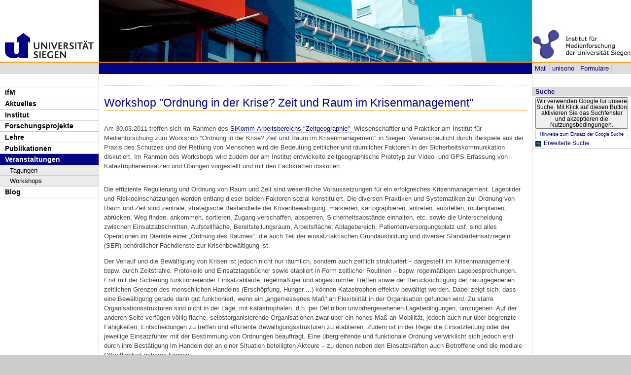

--- FILE ---
content_type: text/html; charset=UTF-8
request_url: https://www.uni-siegen.de/infme/start_ifm/veranstaltungen/ordnung_krise.html?lang=de
body_size: 5853
content:
<!DOCTYPE html PUBLIC "-//W3C//DTD XHTML 1.0 Transitional//EN" "http://www.w3.org/TR/xhtml1/DTD/xhtml1-transitional.dtd">
<html xmlns:gcse="uri:google-did-not-provide-a-real-ns" lang="de" xml:lang="de"><head><meta http-equiv="Content-Type" content="text/html; charset=UTF-8" /><meta name="google-site-verification" content="9a8VzoE21GSlxSONW9W-Id1V1w4dNOcezn18i-6_8vY" /><meta name="generator" content="XIMS - eXtensible Information Management System x" /><meta name="twitter:dnt" content="on" /><meta name="referrer" content="origin-when-cross-origin" /><link rel="preload" as="image" href="/stylesheets/redesign_09/css/facelift/uni-siegen.svg" /><link rel="preload" as="image" href="/stylesheets/redesign_09/css/facelift/kante_weiss.svg" /><link rel="preload" as="image" href="/stylesheets/redesign_09/css/facelift/kante_blau.svg" /><link rel="preload" href="/stylesheets/redesign_09/css/facelift/zimt_sonne.css" as="style" /><link href="/stylesheets/redesign_09/css/facelift/zimt_overlay.css" rel="stylesheet" type="text/css" /><link rel="schema.DC" href="http://purl.org/DC/elements/1.0/" /><meta name="DC.Creator" content="C. M&#xFC;hlenkamp" /><meta name="DC.Subject" content="" /><meta name="DC.Description" content="" /><meta name="DC.Publisher" content="C. M&#xFC;hlenkamp" /><meta name="DC.Contributor" content="C. M&#xFC;hlenkamp" /><meta name="DC.Date.Created" scheme="W3CDTF" content="2012-04-27T19:47:10" /><meta name="DC.Title" content="Workshop &quot;Ordnung in der Krise? Zeit und Raum im Krisenmanagement&quot;" /><meta name="DC.Date.Modified" scheme="W3CDTF" content="2012-04-27T19:47:22" /><meta name="DC.Format" content="text/html" /><meta name="DC.Language" content="en" /><meta name="keywords" content="" /><meta name="description" content="" /><meta name="language" content="en" /><title>Workshop "Ordnung in der Krise? Zeit und Raum im Krisenmanagement" | Institut für Medienforschung</title><link rel="top" title="Universit&#xE4;t Siegen" href="/" /><link rel="search" title="Suche" href="/start/suche/" /><link rel="first" title="Institut f&#xFC;r Medienforschung" href="/infme/start_ifm" /><link href="/stylesheets/redesign_09/css/my_layout_z4.css?reload=9283" rel="stylesheet" type="text/css" /><link rel="stylesheet" href="/infme/start_ifm/stylesheets/ifm_style.css" type="text/css" /><link rel="stylesheet" href="" type="text/css" /><link rel="stylesheet" href="" type="text/css" /><!--[if lte IE 7]> <link
	href="/stylesheets/redesign_09/css/patches/resize.css" rel="stylesheet"
	type="text/css" /> <![endif]--><!--[if lte IE 7]> <link
	href="/stylesheets/redesign_09/css/patches/promobox_ie_patch.css" rel="stylesheet"
	type="text/css" /> <![endif]--><link rel="shortcut icon" href="/stylesheets/redesign_09/css/facelift/fav.png" type="image/png" /><script src="/stylesheets/redesign_09/jquery/jquery-1.12.4.min.js"></script><script src="/stylesheets/redesign_09/jquery/jquery-migrate-1.4.1.min.js"></script><script type="text/javascript" language="JavaScript1.2" src="/stylesheets/redesign_09/quicklink.js"></script><script type="text/javascript" language="JavaScript1.2" src="/stylesheets/redesign_09/ausklappen_suche.js"></script><link rel="stylesheet" href="/stylesheets/fancybox/jquery.fancybox-1.3.4.css" type="text/css" media="screen" /><script type="text/javascript" src="/stylesheets/fancybox/jquery.fancybox-1.3.4.pack.js"></script><script type="text/javascript" src="/stylesheets/fancybox/jquery.mousewheel-3.0.4.pack.js"></script><script type="text/javascript" src="/stylesheets/fancybox/function.js"></script></head><body><div id="nonxslt"></div><div class="page_margins"><div id="balken_orange"></div><div id="balk.en_grau"></div><a class="skip" title="skip link" href="#navigation">Skip to the navigation</a><span class="hideme">.</span><a class="skip" title="skip link" href="#content">Skip to the content</a><span class="hideme">.</span><div id="main"><div id="col1"><div id="col1_content" class="clearfix"><div id="site_logo"><a href="/start/"><img alt="Logo Uni Siegen" style="border:0;" src="/stylesheets/redesign_09/uni_images/uni_logo.svg" /></a></div><div class="grauer_balken"><div id="fakhomelink"></div></div><div class="outerinfobox"><div class="infoboxcontent"><div id="sidemenu"><ul class="" id="navigation"><li class="c1" id="itemid451994"><a href="/infme/start_ifm/index.html?lang=de" title="" class="">IfM</a></li><li class="c2" id="itemid602122"><a href="/infme/start_ifm/aktuelles?lang=de" title="" class="">Aktuelles</a></li><li class="c3" id="itemid451995"><a href="/infme/start_ifm/institut/?lang=de" title="" class="">Institut</a></li><li class="c4" id="itemid451996"><a href="/infme/start_ifm/forschung/?lang=de" title="" class="">Forschungsprojekte</a></li><li class="c5" id="itemid457184"><a href="/infme/start_ifm/lehre/?lang=de" title="" class="">Lehre</a></li><li class="c6" id="itemid451997"><a href="/infme/start_ifm/publikationen/allepublikationen.html?lang=de" title="" class="">Publikationen</a></li><li class="c7" id="itemid451998"><a href="/infme/start_ifm/veranstaltungen/?lang=de" title="" class="active">Veranstaltungen</a><ul class="" id=""><li class="c1" id="itemid452025"><a href="/infme/start_ifm/veranstaltungen/tagungen.html?lang=de" title="" class="">Tagungen</a></li><li class="c2" id="itemid452026"><a href="/infme/start_ifm/veranstaltungen/workshops.html?lang=de" title="" class=" last">Workshops</a></li></ul></li><li class="c8" id="itemid688297"><a href="/infme/start_ifm/blog/?lang=de" title="" class=" last">Blog</a></li></ul></div></div></div></div></div><div id="col2"><div id="col2_content" class="clearfix"><div id="department_logo"><a href="/infme/start_ifm/"><img border="0" alt="Institut f&#xFC;r Medienforschung" src="/infme/start_ifm/stylesheets/200x125_leer.jpg" /></a></div><div class="grauer_balken"><div id="quicklinks"><ul id="qlinks"><li><a href="https://mail.uni-siegen.de/owa">Mail</a></li><li><a href="http://unisono.uni-siegen.de/">unisono</a></li><li><a class="not_last" href="/start/formularcenter/">Formulare</a></li></ul></div></div><div class="outerinfobox gcsinfobox"><div class="infobox"><div class="infoboxheader suchbox">Suche</div><div class="infoboxcontent"><div id="nutze_suche"><button onClick="google()">Wir verwenden Google für unsere Suche. Mit Klick auf diesen Button aktivieren Sie das Suchfenster und akzeptieren die Nutzungsbedingungen.</button><small style="font-size:0.8em;padding: 0.2em;display: block;border: 1px solid #ccc;text-align: center;"><a href="/start/kontakt/datenschutzerklaerung.html#cse">Hinweise zum Einsatz der Google Suche</a></small></div><script>  function google() {     document.getElementById("nutze_suche").style.display = "none";     var cx = '014513173562887318589:cpn96qaslxi';     var gcse = document.createElement('script');     gcse.type = 'text/javascript';     gcse.async = true;     gcse.src = 'https://cse.google.com/cse.js?cx=' + cx;     var s = document.getElementsByTagName('script')[0];     s.parentNode.insertBefore(gcse, s);   } </script><div id="dsgvo_google_cse"><gcse:searchbox-only resultsUrl="https://www.uni-siegen.de/start/suche/" enableAutoComplete="true" queryParameterName="search"></gcse:searchbox-only></div><div class="erweiterte_suche"><a class="e_suche" href="/start/erweiterte_suche/">Erweiterte Suche</a></div><div class="hide_suche"><fieldset><legend>Personensuche</legend><a target="_blank" href="https://unisono.uni-siegen.de/qisserver/pages/psv/person/searchPerson.xhtml?_flowId=searchPerson-flow">zur unisono Personensuche</a></fieldset><fieldset><legend>Veranstaltungssuche</legend><a target="_blank" href="https://unisono.uni-siegen.de/qisserver/pages/cm/exa/coursemanagement/basicCourseData.xhtml?_flowId=searchCourseNonStaff-flow&amp;_flowExecutionKey=e3s1">zur unisono Veranstaltungssuche</a></fieldset><form action="https://www.digibib.net/opensearch?" class="searchform" method="get"><input name="BaseURL" value="this" type="hidden" /><input name="LOCATION" value="467" type="hidden" /><input name="S.SEARCH_UBSI-x" value="on" type="hidden" /><fieldset class="obelix"><legend>Katalog plus</legend><input style="width: 100%; height: 4ex; " id="QUERY_alAL" name="QUERY_alAL" placeholder="B&#xFC;cher, Aufsatze und mehr ..." class="text" size="66" type="search" /><input class="submit" value="Suchen" type="submit" /></fieldset></form></div></div></div></div></div></div><div id="col3"><div id="col3_content" class="clearfix"><div class="floatbox"><div id="dep_logo" style="direction:rtl;text-align:right;"><a href="/infme/start_ifm/"><img style="float:right;" alt="" border="0" src="/infme/start_ifm/stylesheets/config/images/random-image" /></a></div><div id="nav"><div class="hlist"><div id="zielgruppe" style="height:1.8em; background-color:#030385;"> </div></div></div><div id="col3_editablecontent"><div id="col3_header"><div id="breadcrump"><span class="bc3"> / <a class="nodeco" href="/infme/?lang=de">infme</a></span><span class="bc4"> / <a class="nodeco" href="/infme/start_ifm/?lang=de">start_ifm</a></span><span class="bc5"> / <a class="nodeco" href="/infme/start_ifm/veranstaltungen/?lang=de">veranstaltungen</a></span><span class="bc5"> / <a class="nodeco" href="/infme/start_ifm/veranstaltungen/ordnung_krise.html?lang=de">ordnung_krise.html</a></span></div><div style="margin-top:-5px;" id="language"></div><span> </span></div><p style="clear:both;"></p><h1 class="title">Workshop "Ordnung in der Krise? Zeit und Raum im Krisenmanagement"</h1>
 
<p>Am 30.03.2011 treffen sich im Rahmen des <a href="http://www.uni-siegen.de/ifm/projekte/sikomm/projekt/arbeitsbereiche.html?lang=de#Zeitgeographie" class=" cd_intlink">SiKomm-Arbeitsbereichs "Zeitgeographie"  </a>Wissenschaftler und Praktiker am Institut für Medienforschung zum 
Workshop "Ordnung in der Krise? Zeit und Raum im Krisenmanagement" in 
Siegen. Veranschaulicht durch Beispiele aus der Praxis des Schutzes und 
der Rettung von Menschen wird die Bedeutung zeitlicher und räumlicher 
Faktoren in der Sicherheitskommunikation diskutiert. Im Rahmen des 
Workshops wird zudem der am Institut entwickelte zeitgeographische 
Prototyp zur Video- und GPS-Erfassung von Katastropheneinsätzen und 
Übungen vorgestellt und mit den Fachkräften diskutiert. <br />


</p>
<br />
<p>Die effiziente Regulierung und Ordnung von Raum und Zeit sind 
wesentliche Voraussetzungen für ein erfolgreiches Krisenmanagement. 
Lagebilder und Risikoeinschätzungen werden entlang dieser beiden 
Faktoren sozial konstituiert. Die diversen Praktiken und Systematiken 
zur Ordnung von Raum und Zeit sind zentrale, strategische Bestandteile 
der Krisenbewältigung: markieren, kartographieren, antreten, aufstellen,
 routenplanen, abrücken, Weg finden, ankommen, sortieren, Zugang 
verschaffen, absperren, Sicherheitsabstände einhalten, etc. sowie die 
Unterscheidung zwischen Einsatzabschnitten, Aufstellfläche, 
Bereitstellungsraum, Arbeitsfläche, Ablagebereich, 
Patientenversorgungsplatz usf. sind alles Operationen im Dienste einer 
„Ordnung des Raumes“, die auch Teil der einsatztaktischen 
Grundausbildung und diverser Standardeinsatzregeln (SER) behördlicher 
Fachdienste zur Krisenbewältigung ist.</p>


<p>Der Verlauf und die Bewältigung von Krisen ist jedoch nicht nur 
räumlich, sondern auch zeitlich strukturiert – dargestellt im 
Krisenmanagement bspw. durch Zeitstrahle, Protokolle und 
Einsatztagebücher sowie etabliert in Form zeitlicher Routinen – bspw. 
regelmäßigen Lagebesprechungen. Erst mit der Sicherung funktionierender 
Einsatzabläufe, regelmäßiger und abgestimmter Treffen sowie der 
Berücksichtigung der naturgegebenen zeitlichen Grenzen des menschlichen 
Handelns (Erschöpfung, Hunger ...) können Katastrophen effektiv 
bewältigt werden. Dabei zeigt sich, dass eine Bewältigung gerade dann 
gut funktioniert, wenn ein „angemessenes Maß“ an Flexibilität in der 
Organisation gefunden wird. Zu starre Organisationsstrukturen sind nicht
 in der Lage, mit katastrophalen, d.h. per Definition unvorhergesehenen 
Lagebedingungen, umzugehen. Auf der anderen Seite verfügen völlig 
flache, selbstorganisierende Organisationen zwar über ein hohes Maß an 
Mobilität, jedoch auch nur über begrenzte Fähigkeiten, Entscheidungen zu
 treffen und effiziente Bewältigungsstrukturen zu etablieren.
Zudem ist in der Regel die Einsatzleitung oder der jeweilige 
Einsatzführer mit der Bestimmung von Ordnungen beauftragt. Eine 
übergreifende und funktionale Ordnung verwirklicht sich jedoch erst 
durch ihre Bestätigung im Handeln der an einer Situation beteiligten 
Akteure – zu denen neben den Einsatzkräften auch Betroffene und die 
mediale Öffentlichkeit gehören können. </p>
<p>Die Durchsetzung angemessener Flexibilität in der Organisation und 
die lageübergreifende Akzeptanz und Legitimation raumzeitlicher 
Ordnungen ist dabei nicht selten eine Frage erfolgreicher Kommunikation.
</p>
<p>
Diese und weitere Fragen zu räumlichen und zeitlichen Faktoren des 
Krisenmanagements möchten wir mit Ihnen in unserem Workshop diskutieren.
 Neben den angesprochenen Bereichen sind wir für weitere Fragestellungen
 offen und freuen uns über Ihre Ideen. Mögliche Themenkomplexe könnten 
bspw. sein:</p>
<ul><li>Theoretische Betrachtungen der Bedeutung von Raum und Zeit im Handeln</li><li>Umgang mit Raum und Zeit in der Krisenmanagementpraxis</li><li>Alltags- und einsatzpraktische Aspekte der Faktoren Raum und Zeit</li><li>Praktiken der zeitlichen und räumlichen Ordnung (Ordnung des Raumes, Ordnung der Zeit)
</li><li>Einsatzpraxis &amp; Fallstudien</li><li>Tools und Software für raumzeitliches Krisenmanagement</li><li>Methoden der Visualisierung von Raum und Zeit im Krisenmanagement</li><li>Akzeptanzhürden bei der Etablierung von Ordnungen im Einsatz</li><li>...</li></ul>

<p>Diese Veranstaltung findet am Institut für Medienforschung der 
Universität Siegen statt, welches mit SiKomm (Sicherheitskommunikation) 
und InfoStrom (Lernende Informationsinfrastrukturen im Krisenmanagement)
 zwei vom Bundesministerium für Bildung und Forschung im Rahmen der 
Sicherheitsforschung geförderte Projekte etabliert hat.</p>

<br />

<br /> 
<strong>Ansprechpartner:</strong> <a href="http://www.uni-siegen.de/ifm/personen/mangold/index.html?lang=de" class=" cd_intlink">Benjamin Mangold (mangold@ifm.uni-siegen.de) </a><p> </p><p><a href="http://www.uni-siegen.de/ifm/projekte/sikomm/downloads_docs/sikomm-workshop-ordnung-in-der-krise.pdf" class="&#10;&#9;  cd_pdflink">&gt;&gt;&gt; Details und Programm der Veranstaltung </a></p>
<div id="content_footer"><div id="qr_print_code"></div><a title="edit this page" target="_blank" href="https://xims.uni-siegen.de/goxims/content/www3.uni-siegen.de/infme/start_ifm/veranstaltungen/ordnung_krise.html?edit=1">Aktualisiert</a> via <a href="https://www.uni-siegen.de/support/" target="_blank">XIMS</a> am <span title="um 19:47:22h">27.4.2012</span> von
		  C. Mühlenkamp</div></div></div></div><div id="ie_clearing">   </div></div></div><div id="foot"><span style="float:left;"><a href="/start/kontakt/impressum.html">© Universität Siegen</a> |
	      <a href="/start/kontakt/datenschutzerklaerung.html">Datenschutzerklärung</a> |
	      <a href="/start/barrierefreiheit.html">Erklärung zur Barrierefreiheit</a> |
              <a href="tel:+492717402111">Notruf Durchwahl 2111</a> |
	      <a id="redaktionsmail" href="mailto:webredaktion@uni-siegen.de">E-Mail an die Webredaktion</a></span></div><div style="display:none; border-bottom:1px solid #000;" id="feedback"></div></div><script type="text/javascript">   (function() {      var u=(("https:" == document.location.protocol) ? "https" : "http") + "://zaehlwerk.zimt.uni-siegen.de/";      var d=document, g=d.createElement('script'), s=d.getElementsByTagName('script')[0]; g.type='text/javascript';      g.defer=true; g.async=true; g.src=u+'piwik.js'; s.parentNode.insertBefore(g,s);    })();  window.piwikAsyncInit = function () {      try {          var piwikTrackerA = Piwik.getTracker("https://zaehlwerk.zimt.uni-siegen.de/piwik.php", 12);          piwikTrackerA.disableCookies();          piwikTrackerA.setCustomUrl('https://www.uni-siegen.de/infme/start_ifm/veranstaltungen/ordnung_krise.html?lang=de');

         piwikTrackerA.trackPageView();          piwikTrackerA.trackVisibleContentImpressions();          piwikTrackerA.enableLinkTracking();      } catch( err ) {}  }; </script><noscript><p><img src="http://zaehlwerk.zimt.uni-siegen.de/piwik.php?idsite=12" style="border:0;" alt="" /></p></noscript></body></html>


--- FILE ---
content_type: text/css
request_url: https://www.uni-siegen.de/infme/start_ifm/stylesheets/ifm_style.css
body_size: 361
content:
#breadcrump{
display:none;
}

/* Portal-Sytles */
#newsportal
{
margin:0em;
font-size:1em;
}

#newsportal ul{
margin:0.3em 0 0 0;
padding:0 1em 0 1em;
list-style: none;
list-style-image:none; 
list-style-type:none;
}

#newsportal div div a{
font-size:1em;
margin-top:0.2em;
margin-bottom:0.2em !important;
margin-right:1em;
display:block;
}

#newsportal li
{
list-style-image:none; 
list-style-type:none;
margin: 0px;
text-align: left;
background-color:#fff!important;
border:0 !important;
margin-bottom:2em !important;
}

#newsportal .bretttitel a{
display:none;
}
#newsportal .bretttitel a:hover{
color:#000;
border:0;
}

#newsportal .datum {
position:relative;
top:0px;
float:left;
font-weight:normal;
color: #999;
z-index:90;
right:0.5em;
font-size:1em !important;
}

#newsportal .bretttitel{
position:relative;
padding:1em;
top:0;
left:0.5em;
float:left;
font-weight:bold;
color:#fff;
}

#newsportal .inhalt{
padding-left:0.5em;
margin-right:1em;
clear:both;
background-color:#fff;
}

#newsportal .inhalt p{
font-size:1.2em;
padding-left:2em;
margin-right:1em;
}

#newsportal h1 a{
text-decotation:none;
border:0;
}
#newsportal h1{
margin-bottom:0.5em;
font-size:1.6em;
}


#newsportal  p{
padding:0;
margin:0;
}
/* Portal Styles ENDE */